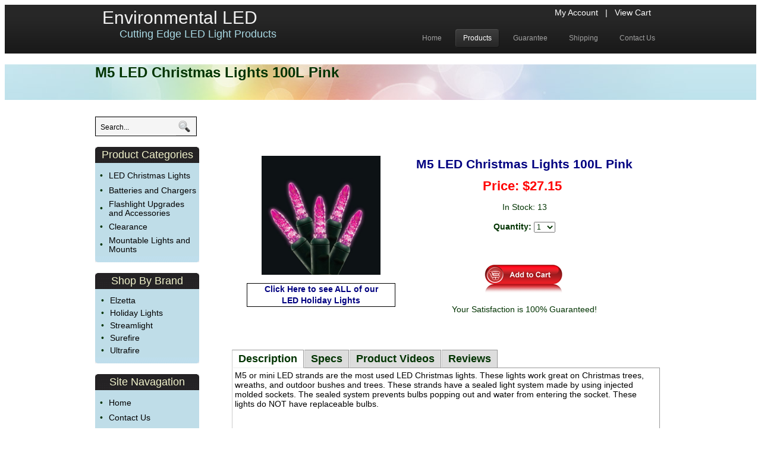

--- FILE ---
content_type: text/html; charset=UTF-8
request_url: https://www.environmentalled.com/M5-LED-Christmas-Lights-100L-Pink-p2010.html
body_size: 18262
content:
<!DOCTYPE html PUBLIC "-//W3C//DTD XHTML 1.0 Transitional//EN" "http://www.w3.org/TR/xhtml1/DTD/xhtml1-transitional.dtd">
<html xmlns="http://www.w3.org/1999/xhtml">
<head>
<title>M5 LED Christmas Lights 100L Pink </title>
<meta name="description" content="M5 LED Christmas Lights 100L Pink  - The LED Warehouse" />
<meta name="keywords" content="M5,LED,Christmas,Lights,100L,Pink," />
<meta name="GOOGLEBOT" content="index,follow" />
<meta name="robots" content="index,follow" />
<link rel="icon" type="image/vnd.microsoft.icon" href="/favicon.ico" /><meta http-equiv="Content-Type" content="text/html; charset=UTF-8" />
<meta http-equiv="Content-Style-Type" content="text/css" />
<meta http-equiv="Content-Language" content="en">
<link href="/style-led.css" rel="stylesheet" type="text/css" />
<meta name="google-site-verification" content="9uRXmObd3Sk4iPle7dZE2HKjQB2IizGGPyrL3vVW3ls" />



</head>

<!--
<script type="text/javascript">
var gaJsHost = (("https:" == document.location.protocol) ? "https://ssl." : "http://www.");
document.write(unescape("%3Cscript src='" + gaJsHost + "google-analytics.com/ga.js' type='text/javascript'%3E%3C/script%3E"));
</script>
<script type="text/javascript">
var pageTracker = _gat._getTracker("UA-21213112-2");
pageTracker._setDomainName("none");
pageTracker._setAllowLinker(true);
pageTracker._initData();
pageTracker._trackPageview();
</script>

<script type="text/javascript">

  var _gaq = _gaq || [];
  _gaq.push(['_setAccount', 'UA-21213112-2']);
  _gaq.push(['_trackPageview']);
  _gaq.push(['_setAllowLinker', true]);

  (function() {
    var ga = document.createElement('script'); ga.type = 'text/javascript'; ga.async = true;
    ga.src = ('https:' == document.location.protocol ? 'https://ssl' : 'http://www') + '.google-analytics.com/ga.js';
    var s = document.getElementsByTagName('script')[0]; s.parentNode.insertBefore(ga, s);
  })();

</script>
-->
<body>
<div class="main">
  <div class="header">
    <div class="block_header">
    <div>
      <div class="logo">
        Environmental LED&nbsp;&nbsp;&nbsp;&nbsp;</br>
        <p>&nbsp;&nbsp;&nbsp;Cutting Edge LED Light Products</p>
      </div>
    </div>
      <div class="menu_top">
        <a href="https://www.environmentalled.com/1customerinformation.php">My Account</a> &nbsp; | &nbsp; <a href="/cart.php">View Cart</a>
      </div>
      <div class="menu">
        <ul>
          <li><a href="/" ><span>Home</span></a></li>
          <li><a href="/products.html" class="active"><span> Products</span></a></li>
          <li><a href="/guarantee.html" ><span> Guarantee</span></a></li>
          <li><a href="/shipping.html" ><span> Shipping</span></a></li>
          <li><a href="/contact.html" ><span> Contact Us </span></a></li>
        </ul>
      </div>
      <div class="clr"></div>
    </div>
  </div>
  
  <div class="sub_text">
    <div class="sub_text_resize">
      <h1 style="margin:0px; padding:0px;">M5 LED Christmas Lights 100L Pink</h1>
    </div>
  </div>
  <div class="clr"></div>
  <div class="main-body">



      <script src="SpryAssets/SpryTabbedPanels.js" type="text/javascript"></script>        

    <div class="left-main">
    <br>
    <div class="search_resize">
      <div class="search">
        <form id="search_form" name="search_form1" method="get" action="/search_results.php">
          <span>
            <input name="searchname" type="text" class="keywords" id="textfield" maxlength="50" onfocus="value=''" />
            </span>
            <input name="b" type="image" src="/images/search.gif" class="button" />
        </form>
        <script type="text/javascript">
        <!--begin hiding
        document.search_form1.searchname.value = "  Search..." ;
        -->
        </script>
      </div>
      <div class="clr"></div>
    </div>

      <div class="clr"></div>
  <br>
      <div class="rounded175">
        <h3>Product Categories</h3>
        <table cellpadding="2" border="0">
          <tr>
            <td>&nbsp;&#8226;&nbsp;
            </td>
           <td><a href="/LED-Christmas-Lights~Categories/">LED Christmas Lights</a>
            </td>
          </tr>
          <tr>
            <td>&nbsp;&#8226;&nbsp;
            </td>
           <td><a href="/Batteries-and-Chargers-c23/">Batteries and Chargers</a>
            </td>
          </tr>
          <tr>
            <td>&nbsp;&#8226;&nbsp;
            </td>
           <td><a href="/Flashlight-Upgrades-and-Accessories-c25/">Flashlight Upgrades and Accessories</a>
            </td>
          </tr>
          <tr>
            <td>&nbsp;&#8226;&nbsp;
            </td>
           <td><a href="/Clearance--c29/">Clearance </a>
            </td>
          </tr>
          <tr>
            <td>&nbsp;&#8226;&nbsp;
            </td>
           <td><a href="/Mountable-Lights-and-Mounts-c26/">Mountable Lights and Mounts</a>
            </td>
          </tr>
        </table>
      </div>

    <br>
      <div class="rounded175">
        <h3>Shop By Brand</h3>
        <table cellpadding="0" border="0">
          <tr>
            <td>&nbsp;&nbsp;&#8226;&nbsp;&nbsp;
            </td>
           <td><a href="/Elzetta-v13/">Elzetta</a>
            </td>
          </tr>
          <tr>
            <td>&nbsp;&nbsp;&#8226;&nbsp;&nbsp;
            </td>
           <td><a href="/Holiday-Lights-v1/">Holiday Lights</a>
            </td>
          </tr>
          <tr>
            <td>&nbsp;&nbsp;&#8226;&nbsp;&nbsp;
            </td>
           <td><a href="/Streamlight-v28/">Streamlight</a>
            </td>
          </tr>
          <tr>
            <td>&nbsp;&nbsp;&#8226;&nbsp;&nbsp;
            </td>
           <td><a href="/Surefire-v12/">Surefire</a>
            </td>
          </tr>
          <tr>
            <td>&nbsp;&nbsp;&#8226;&nbsp;&nbsp;
            </td>
           <td><a href="/Ultrafire-v9/">Ultrafire</a>
            </td>
          </tr>
        </table>
      </div>

    <br>
      <div class="rounded175">
        <h3>Site Navagation</h3>
        <table cellpadding="2" border="0">
          <tr>
            <td>&nbsp;&#8226;&nbsp;
            </td>
           <td><a href="<? echo $linkurl ; ?>">Home</a>
            </td>
          </tr>

          <tr>
            <td>&nbsp;&#8226;&nbsp;
            </td>
           <td><a href="<? echo $linkurl ; ?>contact.html">Contact Us</a>
            </td>
          </tr>

          <tr>
            <td>&nbsp;&#8226;&nbsp;
            </td>
           <td><a href="<? echo $linkurl ; ?>cart.php">View Cart</a>
            </td>
          </tr>

          <tr>
            <td>&nbsp;&#8226;&nbsp;
            </td>
           <td><a href="<? echo $linkurl ; ?>testimonials.html">Testimonials</a>
            </td>
          </tr>

          <tr>
            <td>&nbsp;&#8226;&nbsp;
            </td>
           <td><a href="<? echo $linkurl ; ?>guarantee.html">Our Guarantee</a>
            </td>
          </tr>

          <tr>
            <td>&nbsp;&#8226;&nbsp;
            </td>
           <td><a href="<? echo $linkurl ; ?>contact.html">Return a Product</a>
            </td>
          </tr>

          <tr>
            <td>&nbsp;&#8226;&nbsp;
            </td>
           <td><a href="<? echo $linkurl ; ?>shipping.html">Shipping Policy</a>
            </td>
          </tr>

          <tr>
            <td>&nbsp;&#8226;&nbsp;
            </td>
           <td><a href="<? echo $linkurl ; ?>gift-certificates.html">Gift Certificates</a>
            </td>
          </tr>

          <tr>
            <td>&nbsp;&#8226;&nbsp;
            </td>
           <td><a href="<? echo $linkurl ; ?>Flashlight-Trade-In-28.html">Flashlight Trade-In Program</a>
            </td>
          </tr>

          <tr>
            <td>&nbsp;&#8226;&nbsp;
            </td>
           <td><a href="<? echo $linkurl ; ?>Favorite-uses-of-LED-light-bulbs-15.html">Favorite Uses for LED Light Bulbs</a>
            </td>
          </tr>

          <tr>
            <td>&nbsp;&#8226;&nbsp;
            </td>
           <td><a href="<? echo $linkurl ; ?>Why-LED-Light-Bulbs--8.html">Why LED Light-Bulbs?</a>
            </td>
             <tr>
            <td>&nbsp;&#8226;&nbsp;
            </td>
           <td><a href="<? echo $linkurl ; ?>flashlight-troubleshooting.html">Flashlight Troubleshooting</a>
            </td>
             <tr>
            <td>&nbsp;&#8226;&nbsp;
            </td>
           <td><a href="<? echo $linkurl ; ?>RGB-Christmas-lights.html">RGB Lighting</a>
            </td>
          </tr>
            

        </table>
      </div>

      <p align="center" valign="bottom"><a title="Click for the Business Review of Star Comm Industries a LED retailer in Vicksburg MI" href="https://www.bbb.org/western-michigan/business-reviews/ink-cartridge-refill-and-sales/star-comm-industries-in-vicksburg-mi-13003074#sealclick" target="_blank" onclick="window.open(this.href, 'popupwindow', 'width=600,height=1500,scrollbars,resizable'); return false;"><img alt="Star Comm Industries is a BBB Accredited Business. Click for the BBB Business Review of this LED retailer in Vicksburg MI" style="border: 0;" src="/images/bbb.png" height="65"/></a></td>
    </div>


 <div class="right-main">
      <br><br> 
    
       
<div class="right-main">

<table cellpadding="10" cellspacing="15">
    <tr>
     <td width="250" align="center"> <img src="/images/products/m5pink.jpg"  height= "200"  alt="M5 LED Christmas Lights 100L Pink" title="M5 LED Christmas Lights 100L Pink" border="0" />
<p align="center" style="border: 1px solid #000000; paddng: 3px 3px 3px 3px;"><a href="/LED-Christmas-Lights~Categories/" class="bluemaroonclick"><b>Click Here to see ALL of our<br>LED Holiday Lights</b></a></p>

     </td>
      <td>
        <h2 align="Center"><font color="#000080">M5 LED Christmas Lights 100L Pink</font></h2>
        
                
        <p align="center"><b><span class="a6"><font color="#FF0000">Price: $27.15</font></span></b> &nbsp;</p>
        <p align="center">In Stock: 13</p>
       
          <div align="center"><b>Quantity:</b>
            
            <select name="qty" class="a2">   
                                            <option value="1">1</option>
                                      <option value="2">2</option>
                                      <option value="3">3</option>
                                      <option value="4">4</option>
                                      <option value="5">5</option>
                                      <option value="6">6</option>
                                      <option value="7">7</option>
                                      <option value="8">8</option>
                                      <option value="9">9</option>
                                      <option value="10">10</option>
                                   
            </select>
          </div>
           <p>&nbsp;</p>               
            <div align="center">
            <form name="newmcart23" method="POST" action="/_addtocart.php">
              <input type="hidden" name="cart_part" value="M6-100L-Pink">
              <input type="hidden" name="RET" value="/_errordocument.php">
              <input type="hidden" name="product" value="M5 LED Christmas Lights 100L Pink">
              <input type="hidden" name="productprice" value="27.15">
              <input type="hidden" name="weight" value="1.2">
            
                  <input type="image" src="/images/addtocart.png"  border="0" alt="Add  to cart" >
                </div>
                
                <p align="center">Your Satisfaction is 100% Guaranteed!</p>

    </tr>
                                
        </table>

</form>
         
               
 </dir>


<!-- AddThis Button BEGIN -->
<div class="addthis_toolbox addthis_default_style ">
<a class="addthis_button_facebook_like" fb:like:layout="button_count"></a>
<a class="addthis_button_tweet"></a>
<a class="addthis_button_google_plusone" g:plusone:size="medium"></a>
<a class="addthis_counter addthis_pill_style"></a>
</div>
<script type="text/javascript" src="https://s7.addthis.com/js/250/addthis_widget.js#pubid=ra-4f7891e346184396"></script>
<!-- AddThis Button END -->


 </br>
            <body>
<!-- Start Product Description-->

<div id="TabbedPanels1" class="TabbedPanels">
  <ul class="TabbedPanelsTabGroup">
    <li class="TabbedPanelsTab" tabindex="0">Description</li>
    <li class="TabbedPanelsTab" tabindex="0">Specs</li>
    <li class="TabbedPanelsTab" tabindex="0">Product Videos</li>
    <li class="TabbedPanelsTab" tabindex="0">Reviews</li>
  </ul>
  
  <div class="TabbedPanelsContentGroup">
  
  <!-- Panel 1-->
  
    <div class="TabbedPanelsContent"> <div class="text">M5 or mini LED strands are the most used LED Christmas lights. These lights work great on Christmas trees, wreaths, and outdoor bushes and trees. These strands have a sealed light system made by using injected molded sockets. The sealed system prevents bulbs popping out and water from entering the socket. These lights do NOT have replaceable bulbs.  </p>
        <p>&nbsp;</p>
      <ul class="b">
        <li>Pink M5 LED strands are full wave rectified</li>
        <li>Create a unique look by using pink lights</li>
        <li>100 lights on each strand with 4 inch spacing between the lights</li>
        <li>Long lasting strands with a bulb life of 50,000 hours</li>
        <li>Durable design featuring crush proof bulbs and sealed sockets to protect from the elements</li>
        <li>These lights will work well with AL and LOR type animated systems</li>
        
      </ul>
    </div>
   </div>
   
   
 <!-- Panel 2-->  
    <div class="TabbedPanelsContent">
    <div class="text">
    <table width="700" border="1" align="center" cellpadding="20" cellspacing="0">
  <tr class="a3">
    <td class="a3"> Best Use</td>
    <td class="a3">Indoor and outdoor, trees, wreaths, garland, animated displays,</td>
  </tr>
  <tr>
    <td class="TabbedPanelsTabHover a3">Power</td>
    <td class="TabbedPanelsTabHover a3">110V house hold plug</td>
  </tr>
  <tr>
    <td class="a3">Wire Color</td>
    <td class="a3">Green</td>
  </tr>
  <tr>
    <td class="a3">Watts</td>
    <td class="a3">~ 7 watts per strand</td>
  </tr>
  
  <tr>
    <td class="TabbedPanelsTabHover a3">Spacing</td>
    <td class="TabbedPanelsTabHover a3">Four inch spacing with six inch leads</td>
  </tr>
  <tr>
    <td class="a3">Length</td>
    <td class="a3">33 feet</td>
  </tr>
 
  <tr>
    <td class="a3">Dimmable?</td>
    <td class="a3">Yes. Works with AL and LOR systems</td>
  </tr>
  <tr>
    <td class="a3">Flicker Free?</td>
    <td class="a3">Yes</td>
  </tr>
 
 <tr>
    <td class="a3">Number of Strands end to end</td>
    <td class="a3">30</td>
  </tr>
  
  <tr>
    <td class="a3">Warranty</td>
    <td class="a3">3 year tiered warranty</td>
  </tr>
</table>
</div>
</div>
    
 <!-- Panel 3-->
    <div class="TabbedPanelsContent">Video coming soon</div>
 <!-- Panel 4-->   
    <div class="TabbedPanelsContent"> <div id="review_code"></div>
    <script type="text/javascript">
    var revsysJsHost = (("https:" == document.location.protocol) ? "https://ssl." : "http://www.");
    document.write(unescape("%3Cscript src='" + revsysJsHost + "re-vu.com/reviewsystem/embed_code.js' type='text/javascript'%3E%3C/script%3E"));
    </script>
    <script type="text/javascript">
    try{
    var revsys_shortname = 'ELED';
    var revsys_identifier = 'unique_dynamic_id_1234'; 
	var revu_width= '600';
    show_review();
    } catch(err) {}
    </script>
    </div>
  </div>
</div>
<script type="text/javascript">
<!--
var TabbedPanels1 = new Spry.Widget.TabbedPanels("TabbedPanels1");
//-->
</script>

<!-- Begin Products -->
<p>&nbsp;</p>
			
			<!-- End Products -->
</body>            
          </div>
     
        
    </div>

    

  </div>
  <div class="clr"></div>

  </div>
  <div class="footer">
    <div class="footer_resize">
      <p align="center"><a href="/contact.html">Contact Information</a> | <a href="/guarantee.html">Return Policy </a> | <a href="/frequently-asked-questions.html">Frequently Asked Questions</a> | <a href="/payments-accepted.html">Payments Accepted</a> | <a href="/shipping.html">Shipping</a> | <a href="/gift-certificates.html">Gift Certificates</a> | <a href="/about.html">About Us</a> | <a href="/privacy-policy.php">Privacy Policy</a>
        <br><br><a href="/site-map.html">Site Map</a> | <a href="/products.html">Products </a> | <a href="/Christmas-Light-Recycling-24.html">Christmas Light Recycling</a> | <a href="/Flashlight-Trade-In-28.html">Flashlight Trade In</a> | <a href="/Favorite-uses-of-LED-light-bulbs-15.html">Favorite uses for LED light bulbs</a> | <a href="/Why-LED-Light-Bulbs--8.html">Why LED light bulbs?</a>        <br><br>© Copyright Environmental LED. All Rights Reserved</p>
              
      <div class="clr"></div>
      <div class="clr"></div>
    </div>
  </div>
</div>
<!-- Google Code for Remarketing Tag -->
<script type="text/javascript">
var google_tag_params = {
ecomm_prodid: "M5oLEDoChristmasoLightso100LoPinko",
ecomm_pagetype: "product",
ecomm_totalvalue: 27.15};
</script>

<script type="text/javascript">
/* <![CDATA[ */
var google_conversion_id = 1023264651;
var google_custom_params = window.google_tag_params;
var google_remarketing_only = true;
/* ]]> */
</script>
<script type="text/javascript" src="//www.googleadservices.com/pagead/conversion.js">
</script>
<noscript>
<div style="display:inline;">
<img height="1" width="1" style="border-style:none;" alt="" src="//googleads.g.doubleclick.net/pagead/viewthroughconversion/1023264651/?value=0&amp;guid=ON&amp;script=0"/>
</div>
</noscript>
</body>
</html>



--- FILE ---
content_type: text/css
request_url: https://www.environmentalled.com/style-led.css
body_size: 27414
content:
.@charset "utf-8";
/* Global CSS Settings*/
body { margin:0; padding:0; width:100%; background:#ffffff;}
html { padding:0; margin:0;}

p,td,th,input,textarea,li  {font:normal 14px Arial, Helvetica, sans-serif; color:#003300; line-height:1.4em;}
select  {font:normal 11px Arial, Helvetica, sans-serif; color:#003300; line-height:1.1em;}

a {color:#0066FF;}
a:hover { color:#800000; text-decoration:none; background: #FFFF82;}

h1  {font-family: Verdana, Veranda,Arial, Helvetica, sans-serif; font-size: 24px;  line-height:1.2em; color: #003300;}

ul {
   list-style-type: disc;
   list-style-position: outside;
   font-family: Verdana, Veranda,Arial, Helvetica, sans-serif;
   line-height: 150%;
   font-size: 14px;
   color: #003300;}
}
ul.b {list-style: disc inside none;}
ul.b li {display: list-item;}
.text {color: #000000; font-size: 12px;}
li {
   font-family: Verdana, Veranda,Arial, Helvetica, sans-serif;
   font-size: 14px;
   color: #003300;}

ol {
   list-style-type: decimal;
   list-style-position: outside;
   font-family: Verdana, Veranda,Arial, Helvetica, sans-serif;
   font-size: 11px;
   color: #003300;}

.a0      { font-size: 8px }
.a1      { font-size: 10px }
.a2      { font-size: 12px }
.a3      { font-size: 14px }
.a4      { font-size: 16px }
.a5      { font-size: 18px }
.a6      { font-size: 22px }
.a7      { font-size: 30px }
.a8      { font-size: 35px }

a {color:#0066FF;}
a:hover { color:#800000; text-decoration:none; background: #FFFF82;}

a.readmore { color:#FF0000; font-family: Arial, Helvetica; font-size: 10px; text-decoration:underline }

a.blacklink { color:#FFFFFF; text-decoration:none }
a.blacklink:hover { color:#FFFF00;text-decoration:none}

a.redblueclick { color:#EA0000; text-decoration:none }
a.redblueclick:hover { color:#000080; text-decoration:none; }

a.blueredclick { color:#002200; text-decoration:none }
a.blueredclick:hover { color:#002200; text-decoration:none; background: #FFFF82; }

a.blueredunderline { color:#7979FF; text-decoration:underline }
a.blueredunderline:hover { color:#EA0000; text-decoration:none; background: #FFFF82; }

a.noaction {text-decoration:none }

a.maroonblueclick { color:800000; text-decoration:none }
a.maroonblueclick:hover { color:#000080; text-decoration:none; background: #F7F77D; }

a.yellowblueclick { color:#000000; text-decoration:none; }
a.yellowblueclick:hover { color:#EA0000; text-decoration:none;}

a.bluemaroonunderline {color:#0066FF; text-decoration:underline}
a.bluemaroonunderline:hover { color:#800000; text-decoration:none; background: #FFFF82;}

a.bluemaroonclick {color:#000080; text-decoration:none}
a.bluemaroonclick:hover { color:#800000; text-decoration:none; background: #FFFF82;}

/*rounded250 product boxes - top height=25; bottom height=10 radius=10 background=#EBEBEB */
.rounded250 {
 width: 250px;
 background: #BFDDE8 url(/images/250_light_blue_BFDDE8_box_bottom.gif) no-repeat bottom center;
 padding-bottom: 15px;
}
.rounded250 h3 {
 font:normal 18px Arial, Helvetica, sans-serif;
 color:#FFFFFF;
 line-height:1.3em;
 text-align: center;
 padding 0;
 background: transparent url(/images/250_dark_blue_000080_box_top.gif) no-repeat top center;
}

/*rounded200 product boxes - top height=35; bottom height=10 radius=10 background=#EBEBEB */
.rounded200 {
 width: 200px;
 background: #BFDDE8 url(/images/200_light_blue_BFDDE8_box_bottom.gif) no-repeat bottom center;
 padding-bottom: 10px;
}
.rounded200 h3 {
 font:normal 18px Arial, Helvetica, sans-serif;
 color:#F2F4CC;
 line-height:1.5em;
 text-align: center;
 padding: 0;
 margin: 0 0 8px 0;
 background: transparent url(/images/200_black_232323_box_top.gif) no-repeat top center;
}
.rounded200 a {font:strong 10px Arial, Helvetica, sans-serif; color:#000000; line-height:1.1em; text-decoration: none;}
.rounded200 a:hover {background: none; text-decoration: underline;}

/*rounded175 product boxes - top height=35; bottom height=10 radius=10 background=#EBEBEB */
.rounded175 {
 width: 175px;
 background: #BFDDE8 url(/images/175_light_blue_BFDDE8_box_bottom.gif) no-repeat bottom center;
 padding-bottom: 10px;
}
.rounded175 h3 {
 font:normal 18px Arial, Helvetica, sans-serif;
 color:#F2F4CC;
 line-height:1.5em;
 text-align: center;
 padding: 0;
 margin: 0 0 8px 0;
 background: transparent url(/images/175_black_232323_box_top.gif) no-repeat top center;
}
.rounded175 a {font:strong 10px Arial, Helvetica, sans-serif; color:#000000; line-height:1.1em; text-decoration: none;}
.rounded175 a:hover {background: none; text-decoration: underline; color:#800000;}

/*main-body*/
.main-body {width:980px; margin:0 auto; padding:0;}
.left-main  { width:200px; float:left; margin:0; padding:10px 10px;}
.right-main  { width:720px; float:right; margin:0; padding:10px 10px;}

.cart {position:relative; padding:40px 0 0 0;}
.cart td {font:normal 14px Arial, Helvetica, sans-serif; color:#003300; line-height:1.1em;}
.cart input {font:normal 14px Arial, Helvetica, sans-serif; color:#003300; text-align:center; line-height:1.1em;}
.cart a {text-decoration: none; padding:0;}
.cart a:hover {text-decoration: none; background: none; padding:0;}

.product-group  {position: relative; width:220px; height:380px; float:left; margin:0 20px 40px 0; background: #FFFFFF url(/images/product_background.gif); padding:0 border: 0px solid #000080; text-align:center;}
.product-group-picture  {width:200px; height:120px; margin:10px 10px 5px 10px;}
.product-group-picture a{text-decoration:none}
.product-group-picture a:hover{text-decoration:none; background:none;}

.product-group-header {width:200px; height:45px; margin:3px 10px 5px 10px; font: bold 12px Arial, Helvetica, sans-serif; color:#000; text-align:center;}
.product-group-header a{font: bold 12px Arial, Helvetica, sans-serif; color:#000; text-align:center; line-height:1.4em; text-decoration:none}
.product-group-header a:hover{text-decoration:underline; background:none;}

/*.product-group-footer {position: absolute; bottom: 0px; width:200px;  margin:3px 10px 5px 10px; font: bold 12px Arial, Helvetica, sans-serif; color:#000; text-align:center;}*/
.product-group-footer {width:200px;  margin:3px 10px 5px 10px; font: bold 12px Arial, Helvetica, sans-serif; color:#000; text-align:center;}
.product-group-footer a{font: bold 12px Arial, Helvetica, sans-serif; color:#000; text-align:center; line-height:1.4em; text-decoration:none}
.product-group-footer a:hover{text-decoration:underline; background:none;}
.product-group-footer-listprice{font: normal 14px Arial, Helvetica, sans-serif; color:#080000;}
.product-group-footer-price{font: bold 16px Arial, Helvetica, sans-serif; color:#000080; line-height:1.6em;}

.product-group-main {width:650px; height:380px; float:left; margin:0 20px 40px 0;  padding:0 border: 0px solid #000080;}

.product-group-description {width:450px;  float:left; margin:3px 10px 5px 10px; font: normal 12px Arial, Helvetica, sans-serif; color:#000;}
.product-group-description h1{font: bold 18px Arial, Helvetica, sans-serif; color:#000; text-align:center; line-height:1.4em; text-decoration:none}
.product-group-description p{font: normal 14px Arial, Helvetica, sans-serif; color:#000; text-align:center; line-height:1.4em; text-decoration:none}
.product-group-description td{font: normal 14px Arial, Helvetica, sans-serif; color:#000; text-align:center; line-height:1.4em; text-decoration:none}
.product-group-description a{font: bold 14px Arial, Helvetica, sans-serif; color:#000; text-align:center; line-height:1.4em; text-decoration:none}
.product-group-description a:hover{text-decoration:underline; background:none;}

.product-category  {position: relative; width:330px; height:300px; float:left; margin:0 30px 30px 0; background: #FFFFFF  url(/images/330_300_collage_border.gif); padding:0 border: 0px solid #000080; text-align:center;}
.product-category-picture  {width:290px; margin:10px 10px 5px 20px;}
.product-category-picture a{text-decoration:none}
.product-category-picture a:hover{text-decoration:none; background:none;}

.product-category-header {width:290px;  margin:3px 10px 5px 10px; font: bold 12px Arial, Helvetica, sans-serif; color:#000; text-align:center;}
.product-category-header a{font: bold 18px Arial, Helvetica, sans-serif; color:#000080; text-align:center; line-height:1.4em; text-decoration:none}
.product-category-header a:hover{text-decoration:none; background:none;}

/*.product-category-footer {position: absolute; bottom: 0px; width:290px;  margin:3px 10px 10px 10px; font: bold 12px Arial, Helvetica, sans-serif; color:#000; text-align:center;} */
.product-category-footer {width:290px;  margin:3px 10px 10px 10px; font: bold 12px Arial, Helvetica, sans-serif; color:#000; text-align:center;}
.product-category-footer a{font: normal 12px Arial, Helvetica, sans-serif; color:#000; text-align:center; line-height:1.2em; text-decoration:none}
.product-category-footer a:hover{text-decoration:none; background:none;}

/* The rest of these are the template css settings*/
/* main */
.main {width:100%; padding:0; margin:0 auto; background: #ffffff; }

/********** header **********/
.header { background:url(images/header_bg_led.gif) top repeat-x; padding:0; margin:0 auto; }

.block_header {margin:0 auto; width:960px; padding:0; height:100px; border:none;}
/* logo */
.logo { float:left; padding:5px; text-align: right; margin:0; width:300px; font: normal 30px Arial, Helvetica, sans-serif; color:#F2F2F2; }
.logo p{ font:normal 18px Arial, Helvetica, sans-serif; color:#AADAE5; line-height:1.2em; padding:0; margin:0;}
/* menu */
.menu_top { float:right; padding:5px 25px 0 0; margin:0; width:440px; text-align: right; border:0; font:normal 14px Arial, Helvetica, sans-serif; line-height:1.2em; color:#FFFFFF; line-height:1.2em}
.menu_top a {color:#FFFFFF; text-decoration:none;}
.menu_top a:hover {color:#ffff66; text-decoration:none; background:none;}
.menu { float:right; padding:15px 0 0 0; margin:0; width:440px;}
.menu ul { text-align: right;  padding:0; margin:0; list-style:none; border:0; float:right;}
.menu ul li { float:left; margin:0; padding:0 5px; border:0;}
.menu ul li a { float:left; margin:0; padding:13px 0; color:#a1a1a1; font:normal 12px Arial, Helvetica, sans-serif; text-decoration:none;}
.menu ul li a span { padding:13px; background:none;}
.menu ul li a:hover { color:#fff;  background: url(images/r_menu.gif) no-repeat right;}
.menu ul li a:hover span { color:#fff;  background:url(images/l_menu.gif) no-repeat left;}
.menu ul li a.active {  color:#fff; background:url(images/r_menu.gif) no-repeat right;}
.menu ul li a.active span { color:#fff;  background:url(images/l_menu.gif) no-repeat left;}
/* search_top_blog */
.search_top_blog { background:url(images/header_bg.gif) top repeat-x; margin:0; padding:0; float:left;}
.search_top_blog_resize { width:960px; margin:0 auto; padding:0;}
/* search_top */
.search_top { padding:2px 20px 0 0; margin:0; width:230px; float:left;}
.search_top form { display:block; float:right; padding:0;}
.search_top span { display:block; float:left; background: url(images/search_bg.gif) left top no-repeat; width:150px; padding:0 5px; height:25px;}
.search_top form .keywords { width:99px; line-height:17px; height:17px; float:left; background:none; border:0; padding:4px 2px; margin:0; font:normal 12px Arial, Helvetica, sans-serif; color:#000;}
.search_top form .button { float:left; margin:0; padding:0;}

 /* sub_text */
.sub_text { background: url(images/sub_text_bg.jpg) top center repeat-x; padding:0; margin:0; height:60px;}
.sub_text_resize { width:960px; margin:0 auto; padding:0;}
.sub_text_resize img { float:right; padding:5px 0 0 0; margin:0;}
.sub_text_resize h2 { font: normal 40px Arial, Helvetica, sans-serif; color:#1a1919; padding:5px 0 0 5px; margin:0;}

.sub_text_resize_mcafee { float:right; padding:5px 0 0 0; margin:0;}

/* search */
.search_resize_right { width:170px; float:right ;margin:0 20px 0 0; padding:0;}
.search_resize { width:169px; float:left ;margin:0; padding:0; border: 1px solid #000000;}
.search { padding:0; margin:0; width:185px; float:left; background:none;}
.search form { display:block; float:left; margin:0 ;padding:0; background:none;}
.search span { display:block; float:left; background: url(images/search_bg.gif) left top no-repeat; width:135px; margin:0; padding:0; height:30px;}
.search form .keywords { width:125px; line-height:17px; height:17px; float:left; background:none; border:0; padding:8px 2px; margin:0; font:normal 12px Arial, Helvetica, sans-serif; color:#000;}
.search form .button { float:left; margin:0; padding:0;}

/* header box */
.header_box { background:#f8f8f8 url(images/slide_bg_line.gif) top repeat-x;}
.header_box_resize { background:url(images/slide_bg.jpg) center top no-repeat; height:472px; width:960px; margin:0 auto;}
.slider_cu3er { width:576px; float:left; padding:74px 0 0 24px;}
#cu3er-container { width:537px; outline:0; height:361px;}
.header_text { width:345px; float:right; padding:10px 0 0 15px;}
.header_text h2 { padding:10px 0 0 0; margin:0; font:normal 32px/1.2em Arial, Helvetica, sans-serif; color:#1a1919;}
.header_text p { padding:8px 0; margin:0; font:normal 13px/1.3em Arial, Helvetica, sans-serif; color:#1a1919;}
.header_text a:hover {text-decoration:none; background:none;}


/*FBG*/
.FBG { margin:0 auto; width:960px; padding:10px 0 0 0;}
.FBG_resize { border-top:1px solid #e9e9e9; background:#f2f2f2; margin:0; padding:0;}
/****Recent **/
.Recent  { width:300px; float:left; padding:10px; margin:10px 0;}
.Recent p{ font:normal 11px Arial, Helvetica, sans-serif; color:#5f5f5f; line-height:1.8em; padding:5px 5px; margin:0;}
.Recent p span { color:#2a2a2a; font: bold 14px Arial, Helvetica, sans-serif;}
.Recent img { float: left; margin:10px 15px 20px; padding:0;}
/********** block index **********/
.body { margin:0; padding:0; background: #fff; border-top:1px solid #eaeaea;}
/*.body_resize { width:960px; margin:0 auto; padding:0;}*/
.body_resize { width:750px; margin:0 auto; padding:0;}
.body_resize h2 { font:normal 24px Arial, Helvetica, sans-serif; color:#343434; padding:5px 5px; margin:0;}
.body_resize p { font:normal 12px Arial, Helvetica, sans-serif; color:#7d7d7d; padding:10px 5px; margin:0; line-height:1.8em;}
.body_resize td { font:normal 12px Arial, Helvetica, sans-serif; color:#7d7d7d; margin:0; line-height:1.4em;}
.body_resize p span { color:#45b8c3; font: normal 11px Arial, Helvetica, sans-serif;}
.body_resize p.n { color:#7d7d7d; font: normal 12px Arial, Helvetica, sans-serif;}
.body_resize a { color:#45b8c3; text-decoration:none; font: bold 11px Arial, Helvetica, sans-serif;}
.body_resize img { margin:10px auto; padding:0;}
.body_resize img.floated { float:left; margin:10px; padding:0;}
/*.right  { width:300px; float:right; margin:0; padding:10px 10px; border:10px;} */
.right  { width:280px; float:right; margin:0; padding:20px 0;}
/*.left  { width:620px; float:left; margin:0; padding:10px 10px;} */
.left  { width:450px; float:left; margin:0; padding:20px 0;}
.blog { width:280px; float:left; margin:0; padding:10px 5px;}
.blog p.grey { color:#5f5f5f;}
/********** contact form **********/
.form { float:left; width:430px; margin:5px auto; padding:0; background:#f7f7f7; border:1px solid #ececec;}
/*.form { float:left; width:550px; margin:5px auto; padding:0; background:#f7f7f7; border:1px solid #ececec;}*/
/********** contact form **********/
#contactform { margin:0; padding:5px 10px;}
#contactform * { color:#7a7a7a;}
#contactform ol { margin:0; padding:0; list-style:none;}
#contactform li { margin:0; padding:0; background:none; border:none; display:block;}
#contactform li.buttons { margin:5px 0 5px 0;}
#contactform label { float:left; margin:0; width:100px; padding:5px 0; font:bold 12px Arial, Helvetica, sans-serif; color:#747474; text-transform:capitalize;}
#contactform label span { font:normal 10px Arial, Helvetica, sans-serif;}
#contactform input.text { width:300px; border:1px solid #ececec; margin:5px 0; padding:5px 2px; height:15px; background:#fff;}
#contactform textarea { width:300px; border:1px solid #ececec; margin:10px 0; padding:2px; background:#fff; height:150px;}
#contactform li.buttons input { padding:3px 0; margin:0 0 0 280px; border:0; color:#FFF;}
/*#contactform input.text { width:420px; border:1px solid #ececec; margin:5px 0; padding:5px 2px; height:15px; background:#fff;}
#contactform textarea { width:420px; border:1px solid #ececec; margin:10px 0; padding:2px; background:#fff; height:150px;}
#contactform li.buttons input { padding:3px 0; margin:0 0 0 400px; border:0; color:#FFF;}*/
p.response { text-align:center; color:#2c2c2c; font:bold 11px Arial, Helvetica, sans-serif; line-height:1.8em; width:auto;}

/*************footer**********/
.footer_resize { width:960px; margin:0 auto; padding:10px 0;}
.footer {padding:0;  margin:0; background:#f7f7f7; border-top:1px solid #eaeaea;}
.footer p { font:normal 12px  Arial, Helvetica, sans-serif; color:#747474;}
.footer a { font:normal 12px Arial, Helvetica, sans-serif; color:#747474; text-decoration:none; padding:5px; margin:0;}
.footer p.leftt { text-align:left; width:50%; margin:0; padding:10px 0 0 20px; float:left;} 
.footer p.rightt { text-align:right; width:30%; margin:0; padding:15px 20px 0 0; float:right;} 

p.clr, .clr { clear:both; padding:0; margin:0; background:none;}
li.bg, .bg { clear:both; border-top:1px solid #dfdfdf; padding:0; margin:10px 0; background:none; line-height:0;}

/*Magic Zoom v3.1.16 */

.MagicZoom img {
border: 0 !important;
padding: 0 !important;
margin: 0 !important;
}

/* Style of zoomed window */
.MagicZoomBigImageCont {
border: 0px solid #999;
}

/* Style of header, activated with "title" attribute in <a> tag */
.MagicZoomHeader {
font-size: 8pt !important;
line-height: normal !important;
color: #fff;
background: #666;
text-align: center !important;
}

/* Style of small square under mouse */
.MagicZoomPup {
border: 1px solid #aaa;
background: #fff;
cursor: move;
}

/* Style of message box while image is loading */
.MagicZoomLoading {
border: 1px solid #ccc;
background: #fff url(img/ajax-loader.gif) no-repeat 2px 50%;
padding: 4px 4px 4px 24px !important;
margin: 0;
text-decoration: none;
text-align: left;
font-size: 8pt;
font-family: sans-serif;
color: #444;
}

/* Styles for zoom pup window (that one what move with mouse above small image) */
.MagicZoomPup {
  background:     #90a8d6;
  border:         1px solid #022e6f;
}
/* Styles for header on large zoom window */
.MagicZoomHeader {
  background:     #90a8d6;
  font-size: 12px;
}
/* Styles for large zoom window */
.MagicZoomBigImageCont {
  border:         0px solid #90a8d6;
}
/* End of MagicZoom*/

@charset "UTF-8";

/* SpryTabbedPanels.css - version 0.4 - Spry Pre-Release 1.6.1 */

/* Copyright (c) 2006. Adobe Systems Incorporated. All rights reserved. */

/* Horizontal Tabbed Panels
 *
 * The default style for a TabbedPanels widget places all tab buttons
 * (left aligned) above the content panel.
 */

/* This is the selector for the main TabbedPanels container. For our
 * default style, this container does not contribute anything visually,
 * but it is floated left to make sure that any floating or clearing done
 * with any of its child elements are contained completely within the
 * TabbedPanels container, to minimize any impact or undesireable
 * interaction with other floated elements on the page that may be used
 * for layout.
 *
 * If you want to constrain the width of the TabbedPanels widget, set a
 * width on the TabbedPanels container. By default, the TabbedPanels widget
 * expands horizontally to fill up available space.
 *
 * The name of the class ("TabbedPanels") used in this selector is not
 * necessary to make the widget function. You can use any class name you
 * want to style the TabbedPanels container.
 */
.TabbedPanels {
  margin: 0px;
  padding: 0px;
  float: right;
  clear: none;
  width: 100%; /* IE Hack to force proper layout when preceded by a paragraph. (hasLayout Bug)*/
  font-family: Verdana, Veranda,Arial, Helvetica, sans-serif;
}

/* This is the selector for the TabGroup. The TabGroup container houses
 * all of the tab buttons for each tabbed panel in the widget. This container
 * does not contribute anything visually to the look of the widget for our
 * default style.
 *
 * The name of the class ("TabbedPanelsTabGroup") used in this selector is not
 * necessary to make the widget function. You can use any class name you
 * want to style the TabGroup container.
 */
.TabbedPanelsTabGroup {
  margin: 0px;
  padding: 0px;
}

/* This is the selector for the TabbedPanelsTab. This container houses
 * the title for the panel. This is also the tab "button" that the user clicks
 * on to activate the corresponding content panel so that it appears on top
 * of the other tabbed panels contained in the widget.
 *
 * For our default style, each tab is positioned relatively 1 pixel down from
 * where it wold normally render. This allows each tab to overlap the content
 * panel that renders below it. Each tab is rendered with a 1 pixel bottom
 * border that has a color that matches the top border of the current content
 * panel. This gives the appearance that the tab is being drawn behind the
 * content panel.
 *
 * The name of the class ("TabbedPanelsTab") used in this selector is not
 * necessary to make the widget function. You can use any class name you want
 * to style this tab container.
 */
.TabbedPanelsTab {
  position: relative;
  top: 1px;
  float: left;
  padding: 4px 10px;
  margin: 0px 1px 0px 0px;
  font: bold 1.3em sans-serif;
  background-color: #DDD;
  list-style: none;
  border-left: solid 1px #CCC;
  border-bottom: solid 1px #999;
  border-top: solid 1px #999;
  border-right: solid 1px #999;
  -moz-user-select: none;
  -khtml-user-select: none;
  cursor: pointer;
}


/* This selector is an example of how to change the appearnce of a tab button
 * container as the mouse enters it. The class "TabbedPanelsTabHover" is
 * programatically added and removed from the tab element as the mouse enters
 * and exits the container.
 */
.TabbedPanelsTabHover {
  background-color: #fff;
}

/* This selector is an example of how to change the appearance of a tab button
 * container after the user has clicked on it to activate a content panel.
 * The class "TabbedPanelsTabSelected" is programatically added and removed
 * from the tab element as the user clicks on the tab button containers in
 * the widget.
 *
 * As mentioned above, for our default style, tab buttons are positioned
 * 1 pixel down from where it would normally render. When the tab button is
 * selected, we change its bottom border to match the background color of the
 * content panel so that it looks like the tab is part of the content panel.
 */
.TabbedPanelsTabSelected {
  background-color: #fff;
  border-bottom: 1px solid #EEE;
}

/* This selector is an example of how to make a link inside of a tab button
 * look like normal text. Users may want to use links inside of a tab button
 * so that when it gets focus, the text *inside* the tab button gets a focus
 * ring around it, instead of the focus ring around the entire tab.
 */
.TabbedPanelsTab a {
  color: black;
  text-decoration: none;
}

/* This is the selector for the ContentGroup. The ContentGroup container houses
 * all of the content panels for each tabbed panel in the widget. For our
 * default style, this container provides the background color and borders that
 * surround the content.
 *
 * The name of the class ("TabbedPanelsContentGroup") used in this selector is
 * not necessary to make the widget function. You can use any class name you
 * want to style the ContentGroup container.
 */
.TabbedPanelsContentGroup {
  clear: both;
  border-left: solid 1px #CCC;
  border-bottom: solid 1px #CCC;
  border-top: solid 1px #999;
  border-right: solid 1px #999;
  background-color: #fff;
}

/* This is the selector for the Content panel. The Content panel holds the
 * content for a single tabbed panel. For our default style, this container
 * provides some padding, so that the content is not pushed up against the
 * widget borders.
 *
 * The name of the class ("TabbedPanelsContent") used in this selector is
 * not necessary to make the widget function. You can use any class name you
 * want to style the Content container.
 */
.TabbedPanelsContent {padding: 4px;}
ul.b {list-style: disc inside none;}
ul.b li {display: list-item;}
.text {color: #000000; font-size: 14px;}

/* This selector is an example of how to change the appearnce of the currently
 * active container panel. The class "TabbedPanelsContentVisible" is
 * programatically added and removed from the content element as the panel
 * is activated/deactivated.
 */
.TabbedPanelsContentVisible {
}

/* Vertical Tabbed Panels
 *
 * The following rules override some of the default rules above so that the
 * TabbedPanels widget renders with its tab buttons along the left side of
 * the currently active content panel.
 *
 * With the rules defined below, the only change that will have to be made
 * to switch a horizontal tabbed panels widget to a vertical tabbed panels
 * widget, is to use the "VTabbedPanels" class on the top-level widget
 * container element, instead of "TabbedPanels".
 */

/* This selector floats the TabGroup so that the tab buttons it contains
 * render to the left of the active content panel. A border is drawn around
 * the group container to make it look like a list container.
 */
.VTabbedPanels .TabbedPanelsTabGroup {
  float: right;
  width: 10em;
  height: 20em;
  background-color: #EEE;
  position: relative;
  border-top: solid 1px #999;
  border-right: solid 1px #999;
  border-left: solid 1px #CCC;
  border-bottom: solid 1px #CCC;
}

/* This selector disables the float property that is placed on each tab button
 * by the default TabbedPanelsTab selector rule above. It also draws a bottom
 * border for the tab. The tab button will get its left and right border from
 * the TabGroup, and its top border from the TabGroup or tab button above it.
 */
.VTabbedPanels .TabbedPanelsTab {
  float: right;
  margin: 0px;
  border-top: none;
  border-left: none;
  border-right: none;
}

/* This selector disables the float property that is placed on each tab button
 * by the default TabbedPanelsTab selector rule above. It also draws a bottom
 * border for the tab. The tab button will get its left and right border from
 * the TabGroup, and its top border from the TabGroup or tab button above it.
 */
.VTabbedPanels .TabbedPanelsTabSelected {
  background-color: #EEE;
  border-bottom: solid 1px #999;
}

/* This selector floats the content panels for the widget so that they
 * render to the right of the tabbed buttons.
 */
.VTabbedPanels .TabbedPanelsContentGroup {
  clear: none;
  float: right;
  padding: 0px;
  width: 30em;
  height: 20em;
}

